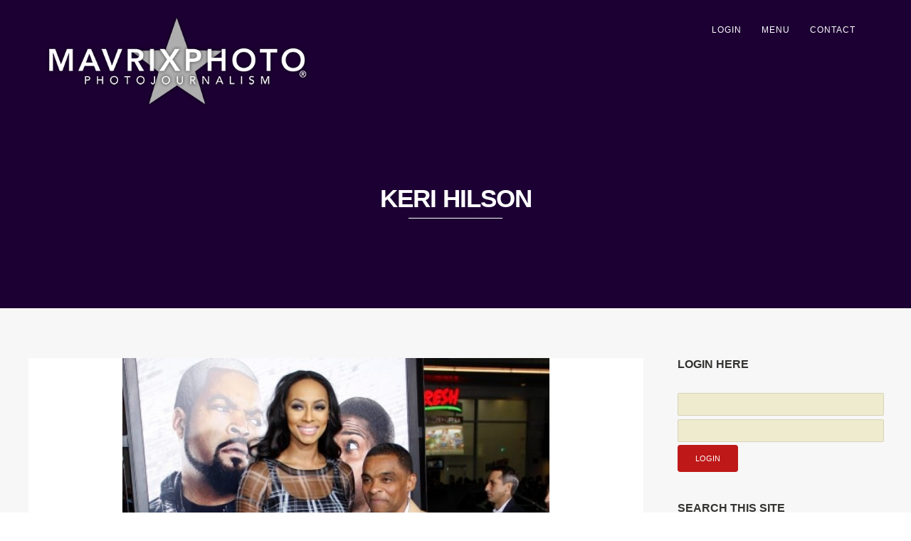

--- FILE ---
content_type: application/javascript
request_url: https://mavrixphoto.com/wp-content/themes/thestory-child/js/mainch.js?ver=1727588161
body_size: -233
content:
jQuery(document ).ready(function() {
    var $cont = jQuery('.entry-content');
    if ($cont.find('.justified-image-grid').length > 0){
       // $cont.css({"display":"flex","flex-direction":"column"});
       // $cont.find('.heateor_sss_sharing_container').css("order","30");
       // $cont.find('p').css("order","40");
       // $cont.find('.justified-image-grid').css("order","50");
       console.log('foo');
    }

    if ($cont.find('p>a>img').length > 0){
       // $cont.css({"display":"flex","flex-direction":"column-reverse"});
       // $cont.find('.heateor_sss_sharing_container').css("order","30");
       // $cont.find('p').css("order","40");
       console.log('foo2');
    }
});